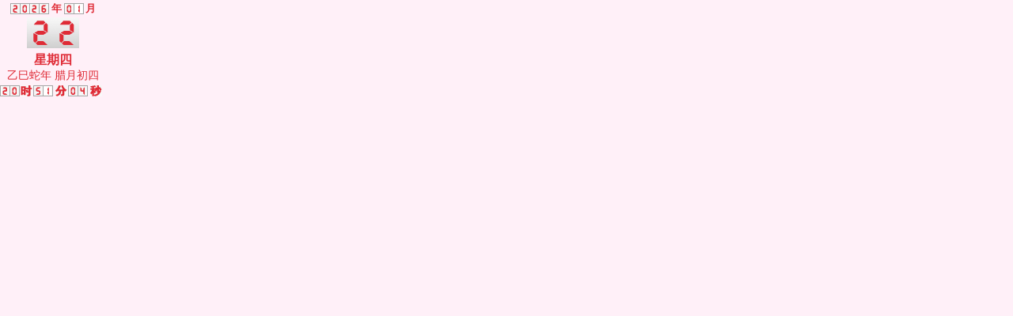

--- FILE ---
content_type: text/html
request_url: http://www.yihaozhan.com/time/now.htm
body_size: 2321
content:
<html>

<head>
<title>时间_time_清翔网_i1984.com</title>
<meta http-equiv="Content-Type" content="text/html; charset=utf-8" />
<meta http-equiv="refresh" content="3000">
<style type="text/css">
A:visited, A:active, A:link {
	COLOR: #df2b36;  TEXT-DECORATION: none
}
</style>
<script language="javascript" src="images/CalDate.js?v=10"></script>
<script language="JavaScript">
function init()
{
	cld = new calendar(tY,tM);
		
  	for(i=0;i<42;i++) {
      sD = i - cld.firstWeek;

      if(sD>-1 && sD<cld.length) 
      if(cld[sD].isToday)
      { 
      	//如果农历月份大于公历月份，则为腊月或者冬月，要修正农历年
        if((cld[sD].lMonth-1) > tM)        
      	 	document.getElementById("DateShow").innerHTML = "<br><a target=\"_blank\" href=\"http://www.i1984.com/v/tools/cal.htm\"><font style=\"font-size:14px\">" + cyclical(tY-1-1900+36) + Animals[(tY-1-4)%12] + "年 " +(cld[sD].isLeap?"闰":"") + monthName[cld[sD].lMonth-1] + "月" + cDay(cld[sD].lDay) +"</font></a>";
      	else
      		document.getElementById("DateShow").innerHTML = "<br><a target=\"_blank\" href=\"http://www.i1984.com/v/tools/cal.htm\"><font style=\"font-size:14px\">" + cyclical(tY-1900+36) + Animals[(tY-4)%12] + "年 " +(cld[sD].isLeap?"闰":"") + monthName[cld[sD].lMonth-1] + "月" + cDay(cld[sD].lDay) +"</font></a>";
       	 s=cld[sD].lunarFestival;
         if(s.length>0) 
         { //农历节日
            if(s.length>6) s = s.substr(0, 4)+'…';
            s = s.fontcolor('red');
         }
         else 
         { //国历节日
            s=cld[sD].solarFestival;
            if(s.length>0) 
            {
               size = (s.charCodeAt(0)>0 && s.charCodeAt(0)<128)?8:4;
               if(s.length>size+2) s = s.substr(0, size)+'…';
               s = s.fontcolor('red');
            }
            else
            { //廿四节气
               s=cld[sD].solarTerms;
            }
         }
         if(s.length>0)
         	document.getElementById("DateShow").innerHTML = "&nbsp;<b>" + s + "</b>" + document.getElementById("DateShow").innerHTML;
      }
    }
}
</script>
</head>

<body bgcolor="#FFF0F8" leftmargin="0" topmargin="0" onload="init()" marginheight="0" marginwidth="0">

<table cellspacing="0" cellpadding="0" width="1" border="0">
	<tr>
		<td align="middle">
		<table cellspacing="0" cellpadding="0" width="121" border="0" height="22">
			<tr>
				<td align="center" height="22">
				<table style="FONT-SIZE: 13px; COLOR: #df2b36" cellspacing="0" cellpadding="0" width="111" border="0" id="table13">
					<tr>
						<td width="52" align="center">
						<table cellspacing="1" cellpadding="0" bgcolor="#a6a6a6" border="0" id="table14">
							<tr>
								<td bgcolor="#ffffff" width="4"><b>
								<img name="Year1" src="images/s2.gif"></b></td>
								<td bgcolor="#ffffff" width="4"><b>
								<img name="Year2" src="images/s0.gif"></b></td>
								<td bgcolor="#ffffff" width="4"><b>
								<img name="Year3" src="images/s0.gif"></b></td>
								<td bgcolor="#ffffff"><b>
								<img name="Year4" src="images/s8.gif"></b></td>
							</tr>
						</table>
						</td>
						<td width="16" align="center"><b>年</b></td>
						<td width="28" align="center">
						<table cellspacing="1" cellpadding="0" bgcolor="#a6a6a6" border="0" id="table15">
							<tr>
								<td bgcolor="#ffffff"><b>
								<img src="images/s0.gif" name="Month2"></b></td>
								<td bgcolor="#ffffff"><b>
								<img src="images/s0.gif" name="Month1"></b></td>
							</tr>
						</table>
						</td>
						<td align="center"><b>月</b></td>
					</tr>
				</table>
				</td>
			</tr>
		</table>
		<table cellspacing="0" cellpadding="0" width="133" border="0" height="78">
			<tr height="21">
				<td width="131" height="44" align="center" valign="top">
				<a target="_blank" href="../v/tools/cal.htm">
				<img src="images/0.gif" name="Day2" border="0"><img src="images/0.gif" name="Day1" border="0"></a></td>
			</tr>
			<tr height="21">
				<td style="FONT-SIZE: 16px; COLOR: #df2b36" width="133" height="17" align="center">
				<b>
				<script language="JAVASCRIPT">
var today=new Date();
var day = new Array(); 
day[0] = "星期日"; 
day[1] = "星期一"; 
day[2] = "星期二"; 
day[3] = "星期三"; 
day[4] = "星期四"; 
day[5] = "星期五"; 
day[6] = "星期六"; 
document.write(day[today.getDay()]);
</script>
				</b><font id="DateShow">&nbsp;</font></td>
			</tr>
			<tr height="21">
				<td width="131" height="17">
				<table cellspacing="0" cellpadding="0" width="131" border="0">
					<tr>
						<td>
						<table cellspacing="1" cellpadding="0" bgcolor="#a6a6a6" border="0">
							<tr>
								<td bgcolor="#ffffff">
								<img src="images/s0.gif" name="Hours1"></td>
								<td bgcolor="#ffffff">
								<img src="images/s0.gif" name="Hours2"></td>
							</tr>
						</table>
						</td>
						<td><img height="14" src="images/p02.gif" width="15"></td>
						<td width="28">
						<table cellspacing="1" cellpadding="0" bgcolor="#a6a6a6" border="0">
							<tr>
								<td bgcolor="#ffffff">
								<img src="images/s0.gif" name="Minutes1"></td>
								<td bgcolor="#ffffff">
								<img src="images/s0.gif" name="Minutes2"></td>
							</tr>
						</table>
						</td>
						<td><img height="14" src="images/p03.gif" width="15"></td>
						<td width="28">
						<table cellspacing="1" cellpadding="0" bgcolor="#a6a6a6" border="0">
							<tr>
								<td bgcolor="#ffffff">
								<img src="images/s0.gif" name="Seconds1"></td>
								<td bgcolor="#ffffff">
								<img src="images/s0.gif" name="Seconds2"></td>
							</tr>
						</table>
						</td>
						<td><img height="14" src="images/p04.gif" width="15"></td>
					</tr>
				</table>
				</td>
			</tr>
		</table>
		</td>
	</tr>
</table>

<script language="JavaScript">

var LastMinutes = -1;
var LastHour = -1;
var LastDay = -1;

function Start(){

now = new Date();
var Month = now.getMonth()+1;
var Date2 = now.getDate();
var Year = now.getFullYear();
var Hours = now.getHours();
var Minutes = now.getMinutes();
var Seconds = now.getSeconds();

Year1.src=eval( "'images/s" + Math.floor(Year/1000)%10 + ".gif'" );
Year2.src=eval( "'images/s" + Math.floor(Year/100)%10 + ".gif'" );
Year3.src=eval( "'images/s" + Math.floor(Year/10)%10 + ".gif'" );
Year4.src=eval( "'images/s" + Year%10 + ".gif'" );

Month1.src=eval( "'images/s" + Month%10 + ".gif'" );
Month2.src=eval( "'images/s" + Math.floor(Month/10) + ".gif'" );

LastMinutes = Minutes;
Minutes1.src=eval( "'images/s" + Math.floor(Minutes/10) + ".gif'" );
Minutes2.src=eval( "'images/s" + Minutes%10 + ".gif'" );

LastHour = Hours;
Hours1.src=eval( "'images/s" + Math.floor(Hours/10) + ".gif'" );
Hours2.src=eval( "'images/s" + Hours%10 + ".gif'" );

LastDay = Date2;
Day1.src=eval( "'images/" + Date2%10 + ".gif'" );
Day2.src=eval( "'images/" + Math.floor(Date2/10) + ".gif'" );

Seconds1.src=eval( "'images/s" + Math.floor(Seconds/10) + ".gif'" );
Seconds2.src=eval( "'images/s" + Seconds%10 + ".gif'" );

}

function UpdateTime(){

now = new Date();
var Date2 = now.getDate();
var Hours = now.getHours();
var Minutes = now.getMinutes();
var Seconds = now.getSeconds();

if ( LastDay != Date2 ){
    document.location.reload();
    LastDay = Date2;
    Day1.src=eval( "'images/" + Date2%10 + ".gif'" );
    Day2.src=eval( "'images/" + Math.floor(Date2/10) + ".gif'" );    
}

if ( LastMinutes != Minutes) {
    LastMinutes = Minutes;
    Minutes1.src=eval( "'images/s" + Math.floor(Minutes/10) + ".gif'" );
    Minutes2.src=eval( "'images/s" + Minutes%10 + ".gif'" );
}

if( LastHour != Hours){
    LastHour = Hours;
    Hours1.src=eval( "'images/s" + Math.floor(Hours/10) + ".gif'" );
    Hours2.src=eval( "'images/s" + Hours%10 + ".gif'" );
}

Seconds1.src=eval( "'images/s" + Math.floor(Seconds/10) + ".gif'" );
Seconds2.src=eval( "'images/s" + Seconds%10 + ".gif'" );

}

Start();
setInterval(UpdateTime,1000);

</script>

</body>

</html>


--- FILE ---
content_type: application/javascript
request_url: http://www.yihaozhan.com/time/images/CalDate.js?v=10
body_size: 4467
content:

/*****************************************************************************
                                   日期资料
*****************************************************************************/

var lunarInfo=new Array(
0x04bd8,0x04ae0,0x0a570,0x054d5,0x0d260,0x0d950,0x16554,0x056a0,0x09ad0,0x055d2,
0x04ae0,0x0a5b6,0x0a4d0,0x0d250,0x1d255,0x0b540,0x0d6a0,0x0ada2,0x095b0,0x14977,
0x04970,0x0a4b0,0x0b4b5,0x06a50,0x06d40,0x1ab54,0x02b60,0x09570,0x052f2,0x04970,
0x06566,0x0d4a0,0x0ea50,0x06e95,0x05ad0,0x02b60,0x186e3,0x092e0,0x1c8d7,0x0c950,
0x0d4a0,0x1d8a6,0x0b550,0x056a0,0x1a5b4,0x025d0,0x092d0,0x0d2b2,0x0a950,0x0b557,
0x06ca0,0x0b550,0x15355,0x04da0,0x0a5d0,0x14573,0x052d0,0x0a9a8,0x0e950,0x06aa0,
0x0aea6,0x0ab50,0x04b60,0x0aae4,0x0a570,0x05260,0x0f263,0x0d950,0x05b57,0x056a0,
0x096d0,0x04dd5,0x04ad0,0x0a4d0,0x0d4d4,0x0d250,0x0d558,0x0b540,0x0b5a0,0x195a6,
0x095b0,0x049b0,0x0a974,0x0a4b0,0x0b27a,0x06a50,0x06d40,0x0af46,0x0ab60,0x09570,
0x04af5,0x04970,0x064b0,0x074a3,0x0ea50,0x06b58,0x055c0,0x0ab60,0x096d5,0x092e0,
0x0c960,0x0d954,0x0d4a0,0x0da50,0x07552,0x056a0,0x0abb7,0x025d0,0x092d0,0x0cab5,
0x0a950,0x0b4a0,0x0baa4,0x0ad50,0x055d9,0x04ba0,0x0a5b0,0x15176,0x052b0,0x0a930,
0x07954,0x06aa0,0x0ad50,0x05b52,0x04b60,0x0a6e6,0x0a4e0,0x0d260,0x0ea65,0x0d530,
0x05aa0,0x076a3,0x096d0,0x04bd7,0x04ad0,0x0a4d0,0x1d0b6,0x0d250,0x0d520,0x0dd45,
0x0b5a0,0x056d0,0x055b2,0x049b0,0x0a577,0x0a4b0,0x0aa50,0x1b255,0x06d20,0x0ada0)

var solarMonth=new Array(31,28,31,30,31,30,31,31,30,31,30,31);
var Gan=new Array("甲","乙","丙","丁","戊","己","庚","辛","壬","癸");
var Zhi=new Array("子","丑","寅","卯","辰","巳","午","未","申","酉","戌","亥");
var Animals=new Array("鼠","牛","虎","兔","龙","蛇","马","羊","猴","鸡","狗","猪");
var solarTerm = new Array("小寒","大寒","立春","雨水","惊蛰","春分","清明","谷雨","立夏","小满","芒种","夏至","小暑","大暑","立秋","处暑","白露","秋分","寒露","霜降","立冬","小雪","大雪","冬至")
var sTermInfo = new Array(0,21208,42467,63836,85337,107014,128867,150921,173149,195551,218072,240693,263343,285989,308563,331033,353350,375494,397447,419210,440795,462224,483532,504758)
var nStr1 = ['日','一','二','三','四','五','六','七','八','九','十'];
var nStr2 = ['初','十','廿','卅','正'];
var monthName = ['元','二','三','四','五','六','七','八','九','十','冬','腊'];

//国历节日 *表示放假日（2025年起新规：春节4天、劳动节2天）
var sFtv = new Array(
"0101*元旦",
"0214 情人节",
"0308 妇女节",
"0312 植树节",
"0315 消费者权益日",
"0401 愚人节",
"0501*劳动节",
"0502*劳动节",
"0504 青年节",
"0512 护士节",
"0601 儿童节",
"0701 建党节 香港回归",
"0801 建军节",
"0903 抗战胜利日",
"0910 教师节",
"0918 九一八事变",
"0930 烈士纪念日",
"1001*国庆节",
"1002*国庆节",
"1003*国庆节",
"1013 少先队建队日",
"1025 抗美援朝纪念日",
"1112 孙中山诞辰",
"1213 南京大屠杀纪念日",
"1220 澳门回归",
"1225 圣诞节")

//农历节日 *表示放假日（2025年起：春节4天含除夕）
var lFtv = new Array(
"0101*春节",
"0102*春节",
"0103*春节",
"0115 元宵节",
"0202 龙抬头",
"0505*端午节",
"0707 七夕节",
"0715 中元节",
"0815*中秋节",
"0909 重阳节",
"1208 腊八节",
"1223 小年",
"0100*除夕")

//某月的第几个星期几
var wFtv = new Array(
"0520 母亲节",
"0630 父亲节",
"1144 感恩节"
)

/*****************************************************************************
                                      日期计算
*****************************************************************************/

//====================================== 传回农历 y年的总天数
function lYearDays(y) {
   var i, sum = 348
   for(i=0x8000; i>0x8; i>>=1) sum += (lunarInfo[y-1900] & i)? 1: 0
   return(sum+leapDays(y))
}

//====================================== 传回农历 y年闰月的天数
function leapDays(y) {
   if(leapMonth(y))  return((lunarInfo[y-1900] & 0x10000)? 30: 29)
   else return(0)
}

//====================================== 传回农历 y年闰哪个月 1-12 , 没闰传回 0
function leapMonth(y) {
   return(lunarInfo[y-1900] & 0xf)
}

//====================================== 传回农历 y年m月的总天数
function monthDays(y,m) {
   return( (lunarInfo[y-1900] & (0x10000>>m))? 30: 29 )
}

//====================================== 算出农历, 传入日期物件, 传回农历日期物件
//                                       该物件属性有 .year .month .day .isLeap .yearCyl .dayCyl .monCyl
function Lunar(objDate) {

   var i, leap=0, temp=0
   var baseDate = new Date(1900,0,31)
   var offset   = Math.round((objDate - baseDate)/86400000)

   this.dayCyl = offset + 40
   this.monCyl = 14

   for(i=1900; i<2050 && offset>0; i++) {
      temp = lYearDays(i)
      offset -= temp
      this.monCyl += 12
   }

   if(offset<0) {
      offset += temp;
      i--;
      this.monCyl -= 12
   }

   this.year = i
   this.yearCyl = i-1864

   leap = leapMonth(i) //闰哪个月
   this.isLeap = false

   for(i=1; i<13 && offset>0; i++) {
      //闰月
      if(leap>0 && i==(leap+1) && this.isLeap==false)
         { --i; this.isLeap = true; temp = leapDays(this.year); }
      else
         { temp = monthDays(this.year, i); }

      //解除闰月
      if(this.isLeap==true && i==(leap+1)) this.isLeap = false

      offset -= temp
      if(this.isLeap == false) this.monCyl ++
   }

   if(offset==0 && leap>0 && i==leap+1)
      if(this.isLeap)
         { this.isLeap = false; }
      else
         { this.isLeap = true; --i; --this.monCyl;}

   if(offset<0){ offset += temp; --i; --this.monCyl; }

   this.month = i
   this.day = offset + 1
}

//==============================传回国历 y年某m+1月的天数
function solarDays(y,m) {
   if(m==1)
      return(((y%4 == 0) && (y%100 != 0) || (y%400 == 0))? 29: 28)
   else
      return(solarMonth[m])
}
//============================== 传入 offset 传回干支, 0=甲子
function cyclical(num) {
   return(Gan[num%10]+Zhi[num%12])
}

//============================== 月历属性
function calElement(sYear,sMonth,sDay,week,lYear,lMonth,lDay,isLeap,cYear,cMonth,cDay) {

      this.isToday    = false;
      //国历
      this.sYear      = sYear;
      this.sMonth     = sMonth;
      this.sDay       = sDay;
      this.week       = week;
      //农历
      this.lYear      = lYear;
      this.lMonth     = lMonth;
      this.lDay       = lDay;
      this.isLeap     = isLeap;
      //干支
      this.cYear      = cYear;
      this.cMonth     = cMonth;
      this.cDay       = cDay;

      this.color      = '';

      this.lunarFestival = ''; //农历节日
      this.solarFestival = ''; //国历节日
      this.solarTerms    = ''; //节气

}

//===== 某年的第n个节气为几日(从0小寒起算)
function sTerm(y,n) {
   var offDate = new Date( ( 31556925974.7*(y-1900) + sTermInfo[n]*60000  ) + Date.UTC(1900,0,6,2,5) )
   return(offDate.getUTCDate())
}

//============================== 传回月历物件 (y年,m+1月)
function calendar(y,m) {

   var sDObj, lDObj, lY, lM, lD=1, lL, lX=0, tmp1, tmp2
   var lDPOS = new Array(3)
   var n = 0
   var firstLM = 0

   sDObj = new Date(y,m,1)            //当月一日日期

   this.length    = solarDays(y,m)    //国历当月天数
   this.firstWeek = sDObj.getDay()    //国历当月1日星期几


   for(var i=0;i<this.length;i++) {

      if(lD>lX) {
         sDObj = new Date(y,m,i+1)    //当月一日日期
         lDObj = new Lunar(sDObj)     //农历
         lY    = lDObj.year           //农历年
         lM    = lDObj.month          //农历月
         lD    = lDObj.day            //农历日
         lL    = lDObj.isLeap         //农历是否闰月
         lX    = lL? leapDays(lY): monthDays(lY,lM) //农历当月最後一天

         if(n==0) firstLM = lM
         lDPOS[n++] = i-lD+1
      }

      //sYear,sMonth,sDay,week,
      //lYear,lMonth,lDay,isLeap,
      //cYear,cMonth,cDay
      this[i] = new calElement(y, m+1, i+1, nStr1[(i+this.firstWeek)%7],
                               lY, lM, lD++, lL,
                               cyclical(lDObj.yearCyl) ,cyclical(lDObj.monCyl), cyclical(lDObj.dayCyl++) )


      if((i+this.firstWeek)%7==0)   this[i].color = 'red'  //周日颜色
      if((i+this.firstWeek)%14==13) this[i].color = 'red'  //周休二日颜色
   }

   //节气
   tmp1=sTerm(y,m*2  )-1
   tmp2=sTerm(y,m*2+1)-1
   this[tmp1].solarTerms = solarTerm[m*2]
   this[tmp2].solarTerms = solarTerm[m*2+1]
   // 清明节是法定假日，标记为红色
   if(m==3) {
      this[tmp1].color = 'red';
      this[tmp1].solarFestival = '清明节';
   }

   //国历节日
   for(i in sFtv)
      if(sFtv[i].match(/^(\d{2})(\d{2})([\s\*])(.+)$/))
         if(Number(RegExp.$1)==(m+1)) {
            this[Number(RegExp.$2)-1].solarFestival += RegExp.$4 + ' '
            if(RegExp.$3=='*') this[Number(RegExp.$2)-1].color = 'red'
         }

   //月周节日
   for(i in wFtv)
      if(wFtv[i].match(/^(\d{2})(\d)(\d)([\s\*])(.+)$/))
         if(Number(RegExp.$1)==(m+1)) {
            tmp1=Number(RegExp.$2)
            tmp2=Number(RegExp.$3)
            this[((this.firstWeek>tmp2)?7:0) + 7*(tmp1-1) + tmp2 - this.firstWeek].solarFestival += RegExp.$5 + ' '
         }

   //农历节日
   for(i in lFtv)
      if(lFtv[i].match(/^(\d{2})(.{2})([\s\*])(.+)$/)) {
         tmp1=Number(RegExp.$1)-firstLM
         if(tmp1==-11) tmp1=1
         if(tmp1 >=0 && tmp1<n) {
            tmp2 = lDPOS[tmp1] + Number(RegExp.$2) -1
            if( tmp2 >= 0 && tmp2<this.length) {
               this[tmp2].lunarFestival += RegExp.$4 + ' '
               if(RegExp.$3=='*') this[tmp2].color = 'red'
            }
         }
      }

   //今日
   if(y==tY && m==tM) this[tD-1].isToday = true;

}

//====================== 中文日期
function cDay(d){
   var s;
   
   // 强制转换为整数，解决浮点数精度问题
   d = Math.round(d);

   switch (d) {
      case 10:
         s = '初十'; break;
      case 20:
         s = '二十'; break;
      case 30:
         s = '三十'; break;
      default :
         s = nStr2[Math.floor(d/10)];
         s += nStr1[d%10];
   }
   return(s);
}

///////////////////////////////////////////////////////////////////////////////
var cld;
var Today = new Date();
var tY = Today.getFullYear();
var tM = Today.getMonth();
var tD = Today.getDate();

function showclock()
{
	var today;
		
   	today = new Date();   
   	document.getElementById("Clock").innerHTML = today.toLocaleString().replace(/(年|月)/g, "/").replace(/日/, "");
  	document.getElementById("Clock").innerHTML = TimeAdd(today.toGMTString(), "+0800 北京、重庆、黑龙江");  
	setTimeout("showclock()",1000); 	
}
